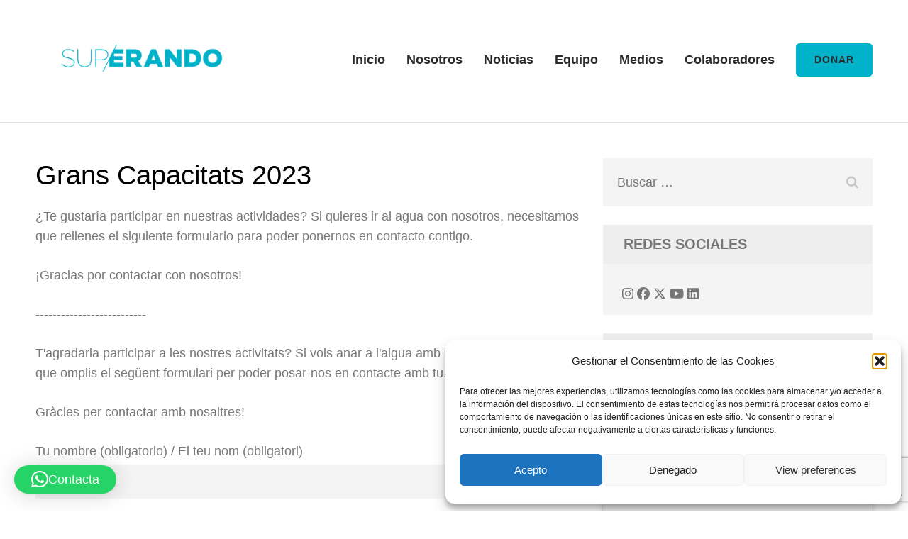

--- FILE ---
content_type: text/html; charset=utf-8
request_url: https://www.google.com/recaptcha/api2/anchor?ar=1&k=6LeUEiAaAAAAAHHSGvR_FqwfK2A1la1sHENSBZ1q&co=aHR0cHM6Ly9zdXBlcmFuZG8ub3JnOjQ0Mw..&hl=en&v=PoyoqOPhxBO7pBk68S4YbpHZ&size=invisible&anchor-ms=20000&execute-ms=30000&cb=dkjkpnwl0sme
body_size: 48626
content:
<!DOCTYPE HTML><html dir="ltr" lang="en"><head><meta http-equiv="Content-Type" content="text/html; charset=UTF-8">
<meta http-equiv="X-UA-Compatible" content="IE=edge">
<title>reCAPTCHA</title>
<style type="text/css">
/* cyrillic-ext */
@font-face {
  font-family: 'Roboto';
  font-style: normal;
  font-weight: 400;
  font-stretch: 100%;
  src: url(//fonts.gstatic.com/s/roboto/v48/KFO7CnqEu92Fr1ME7kSn66aGLdTylUAMa3GUBHMdazTgWw.woff2) format('woff2');
  unicode-range: U+0460-052F, U+1C80-1C8A, U+20B4, U+2DE0-2DFF, U+A640-A69F, U+FE2E-FE2F;
}
/* cyrillic */
@font-face {
  font-family: 'Roboto';
  font-style: normal;
  font-weight: 400;
  font-stretch: 100%;
  src: url(//fonts.gstatic.com/s/roboto/v48/KFO7CnqEu92Fr1ME7kSn66aGLdTylUAMa3iUBHMdazTgWw.woff2) format('woff2');
  unicode-range: U+0301, U+0400-045F, U+0490-0491, U+04B0-04B1, U+2116;
}
/* greek-ext */
@font-face {
  font-family: 'Roboto';
  font-style: normal;
  font-weight: 400;
  font-stretch: 100%;
  src: url(//fonts.gstatic.com/s/roboto/v48/KFO7CnqEu92Fr1ME7kSn66aGLdTylUAMa3CUBHMdazTgWw.woff2) format('woff2');
  unicode-range: U+1F00-1FFF;
}
/* greek */
@font-face {
  font-family: 'Roboto';
  font-style: normal;
  font-weight: 400;
  font-stretch: 100%;
  src: url(//fonts.gstatic.com/s/roboto/v48/KFO7CnqEu92Fr1ME7kSn66aGLdTylUAMa3-UBHMdazTgWw.woff2) format('woff2');
  unicode-range: U+0370-0377, U+037A-037F, U+0384-038A, U+038C, U+038E-03A1, U+03A3-03FF;
}
/* math */
@font-face {
  font-family: 'Roboto';
  font-style: normal;
  font-weight: 400;
  font-stretch: 100%;
  src: url(//fonts.gstatic.com/s/roboto/v48/KFO7CnqEu92Fr1ME7kSn66aGLdTylUAMawCUBHMdazTgWw.woff2) format('woff2');
  unicode-range: U+0302-0303, U+0305, U+0307-0308, U+0310, U+0312, U+0315, U+031A, U+0326-0327, U+032C, U+032F-0330, U+0332-0333, U+0338, U+033A, U+0346, U+034D, U+0391-03A1, U+03A3-03A9, U+03B1-03C9, U+03D1, U+03D5-03D6, U+03F0-03F1, U+03F4-03F5, U+2016-2017, U+2034-2038, U+203C, U+2040, U+2043, U+2047, U+2050, U+2057, U+205F, U+2070-2071, U+2074-208E, U+2090-209C, U+20D0-20DC, U+20E1, U+20E5-20EF, U+2100-2112, U+2114-2115, U+2117-2121, U+2123-214F, U+2190, U+2192, U+2194-21AE, U+21B0-21E5, U+21F1-21F2, U+21F4-2211, U+2213-2214, U+2216-22FF, U+2308-230B, U+2310, U+2319, U+231C-2321, U+2336-237A, U+237C, U+2395, U+239B-23B7, U+23D0, U+23DC-23E1, U+2474-2475, U+25AF, U+25B3, U+25B7, U+25BD, U+25C1, U+25CA, U+25CC, U+25FB, U+266D-266F, U+27C0-27FF, U+2900-2AFF, U+2B0E-2B11, U+2B30-2B4C, U+2BFE, U+3030, U+FF5B, U+FF5D, U+1D400-1D7FF, U+1EE00-1EEFF;
}
/* symbols */
@font-face {
  font-family: 'Roboto';
  font-style: normal;
  font-weight: 400;
  font-stretch: 100%;
  src: url(//fonts.gstatic.com/s/roboto/v48/KFO7CnqEu92Fr1ME7kSn66aGLdTylUAMaxKUBHMdazTgWw.woff2) format('woff2');
  unicode-range: U+0001-000C, U+000E-001F, U+007F-009F, U+20DD-20E0, U+20E2-20E4, U+2150-218F, U+2190, U+2192, U+2194-2199, U+21AF, U+21E6-21F0, U+21F3, U+2218-2219, U+2299, U+22C4-22C6, U+2300-243F, U+2440-244A, U+2460-24FF, U+25A0-27BF, U+2800-28FF, U+2921-2922, U+2981, U+29BF, U+29EB, U+2B00-2BFF, U+4DC0-4DFF, U+FFF9-FFFB, U+10140-1018E, U+10190-1019C, U+101A0, U+101D0-101FD, U+102E0-102FB, U+10E60-10E7E, U+1D2C0-1D2D3, U+1D2E0-1D37F, U+1F000-1F0FF, U+1F100-1F1AD, U+1F1E6-1F1FF, U+1F30D-1F30F, U+1F315, U+1F31C, U+1F31E, U+1F320-1F32C, U+1F336, U+1F378, U+1F37D, U+1F382, U+1F393-1F39F, U+1F3A7-1F3A8, U+1F3AC-1F3AF, U+1F3C2, U+1F3C4-1F3C6, U+1F3CA-1F3CE, U+1F3D4-1F3E0, U+1F3ED, U+1F3F1-1F3F3, U+1F3F5-1F3F7, U+1F408, U+1F415, U+1F41F, U+1F426, U+1F43F, U+1F441-1F442, U+1F444, U+1F446-1F449, U+1F44C-1F44E, U+1F453, U+1F46A, U+1F47D, U+1F4A3, U+1F4B0, U+1F4B3, U+1F4B9, U+1F4BB, U+1F4BF, U+1F4C8-1F4CB, U+1F4D6, U+1F4DA, U+1F4DF, U+1F4E3-1F4E6, U+1F4EA-1F4ED, U+1F4F7, U+1F4F9-1F4FB, U+1F4FD-1F4FE, U+1F503, U+1F507-1F50B, U+1F50D, U+1F512-1F513, U+1F53E-1F54A, U+1F54F-1F5FA, U+1F610, U+1F650-1F67F, U+1F687, U+1F68D, U+1F691, U+1F694, U+1F698, U+1F6AD, U+1F6B2, U+1F6B9-1F6BA, U+1F6BC, U+1F6C6-1F6CF, U+1F6D3-1F6D7, U+1F6E0-1F6EA, U+1F6F0-1F6F3, U+1F6F7-1F6FC, U+1F700-1F7FF, U+1F800-1F80B, U+1F810-1F847, U+1F850-1F859, U+1F860-1F887, U+1F890-1F8AD, U+1F8B0-1F8BB, U+1F8C0-1F8C1, U+1F900-1F90B, U+1F93B, U+1F946, U+1F984, U+1F996, U+1F9E9, U+1FA00-1FA6F, U+1FA70-1FA7C, U+1FA80-1FA89, U+1FA8F-1FAC6, U+1FACE-1FADC, U+1FADF-1FAE9, U+1FAF0-1FAF8, U+1FB00-1FBFF;
}
/* vietnamese */
@font-face {
  font-family: 'Roboto';
  font-style: normal;
  font-weight: 400;
  font-stretch: 100%;
  src: url(//fonts.gstatic.com/s/roboto/v48/KFO7CnqEu92Fr1ME7kSn66aGLdTylUAMa3OUBHMdazTgWw.woff2) format('woff2');
  unicode-range: U+0102-0103, U+0110-0111, U+0128-0129, U+0168-0169, U+01A0-01A1, U+01AF-01B0, U+0300-0301, U+0303-0304, U+0308-0309, U+0323, U+0329, U+1EA0-1EF9, U+20AB;
}
/* latin-ext */
@font-face {
  font-family: 'Roboto';
  font-style: normal;
  font-weight: 400;
  font-stretch: 100%;
  src: url(//fonts.gstatic.com/s/roboto/v48/KFO7CnqEu92Fr1ME7kSn66aGLdTylUAMa3KUBHMdazTgWw.woff2) format('woff2');
  unicode-range: U+0100-02BA, U+02BD-02C5, U+02C7-02CC, U+02CE-02D7, U+02DD-02FF, U+0304, U+0308, U+0329, U+1D00-1DBF, U+1E00-1E9F, U+1EF2-1EFF, U+2020, U+20A0-20AB, U+20AD-20C0, U+2113, U+2C60-2C7F, U+A720-A7FF;
}
/* latin */
@font-face {
  font-family: 'Roboto';
  font-style: normal;
  font-weight: 400;
  font-stretch: 100%;
  src: url(//fonts.gstatic.com/s/roboto/v48/KFO7CnqEu92Fr1ME7kSn66aGLdTylUAMa3yUBHMdazQ.woff2) format('woff2');
  unicode-range: U+0000-00FF, U+0131, U+0152-0153, U+02BB-02BC, U+02C6, U+02DA, U+02DC, U+0304, U+0308, U+0329, U+2000-206F, U+20AC, U+2122, U+2191, U+2193, U+2212, U+2215, U+FEFF, U+FFFD;
}
/* cyrillic-ext */
@font-face {
  font-family: 'Roboto';
  font-style: normal;
  font-weight: 500;
  font-stretch: 100%;
  src: url(//fonts.gstatic.com/s/roboto/v48/KFO7CnqEu92Fr1ME7kSn66aGLdTylUAMa3GUBHMdazTgWw.woff2) format('woff2');
  unicode-range: U+0460-052F, U+1C80-1C8A, U+20B4, U+2DE0-2DFF, U+A640-A69F, U+FE2E-FE2F;
}
/* cyrillic */
@font-face {
  font-family: 'Roboto';
  font-style: normal;
  font-weight: 500;
  font-stretch: 100%;
  src: url(//fonts.gstatic.com/s/roboto/v48/KFO7CnqEu92Fr1ME7kSn66aGLdTylUAMa3iUBHMdazTgWw.woff2) format('woff2');
  unicode-range: U+0301, U+0400-045F, U+0490-0491, U+04B0-04B1, U+2116;
}
/* greek-ext */
@font-face {
  font-family: 'Roboto';
  font-style: normal;
  font-weight: 500;
  font-stretch: 100%;
  src: url(//fonts.gstatic.com/s/roboto/v48/KFO7CnqEu92Fr1ME7kSn66aGLdTylUAMa3CUBHMdazTgWw.woff2) format('woff2');
  unicode-range: U+1F00-1FFF;
}
/* greek */
@font-face {
  font-family: 'Roboto';
  font-style: normal;
  font-weight: 500;
  font-stretch: 100%;
  src: url(//fonts.gstatic.com/s/roboto/v48/KFO7CnqEu92Fr1ME7kSn66aGLdTylUAMa3-UBHMdazTgWw.woff2) format('woff2');
  unicode-range: U+0370-0377, U+037A-037F, U+0384-038A, U+038C, U+038E-03A1, U+03A3-03FF;
}
/* math */
@font-face {
  font-family: 'Roboto';
  font-style: normal;
  font-weight: 500;
  font-stretch: 100%;
  src: url(//fonts.gstatic.com/s/roboto/v48/KFO7CnqEu92Fr1ME7kSn66aGLdTylUAMawCUBHMdazTgWw.woff2) format('woff2');
  unicode-range: U+0302-0303, U+0305, U+0307-0308, U+0310, U+0312, U+0315, U+031A, U+0326-0327, U+032C, U+032F-0330, U+0332-0333, U+0338, U+033A, U+0346, U+034D, U+0391-03A1, U+03A3-03A9, U+03B1-03C9, U+03D1, U+03D5-03D6, U+03F0-03F1, U+03F4-03F5, U+2016-2017, U+2034-2038, U+203C, U+2040, U+2043, U+2047, U+2050, U+2057, U+205F, U+2070-2071, U+2074-208E, U+2090-209C, U+20D0-20DC, U+20E1, U+20E5-20EF, U+2100-2112, U+2114-2115, U+2117-2121, U+2123-214F, U+2190, U+2192, U+2194-21AE, U+21B0-21E5, U+21F1-21F2, U+21F4-2211, U+2213-2214, U+2216-22FF, U+2308-230B, U+2310, U+2319, U+231C-2321, U+2336-237A, U+237C, U+2395, U+239B-23B7, U+23D0, U+23DC-23E1, U+2474-2475, U+25AF, U+25B3, U+25B7, U+25BD, U+25C1, U+25CA, U+25CC, U+25FB, U+266D-266F, U+27C0-27FF, U+2900-2AFF, U+2B0E-2B11, U+2B30-2B4C, U+2BFE, U+3030, U+FF5B, U+FF5D, U+1D400-1D7FF, U+1EE00-1EEFF;
}
/* symbols */
@font-face {
  font-family: 'Roboto';
  font-style: normal;
  font-weight: 500;
  font-stretch: 100%;
  src: url(//fonts.gstatic.com/s/roboto/v48/KFO7CnqEu92Fr1ME7kSn66aGLdTylUAMaxKUBHMdazTgWw.woff2) format('woff2');
  unicode-range: U+0001-000C, U+000E-001F, U+007F-009F, U+20DD-20E0, U+20E2-20E4, U+2150-218F, U+2190, U+2192, U+2194-2199, U+21AF, U+21E6-21F0, U+21F3, U+2218-2219, U+2299, U+22C4-22C6, U+2300-243F, U+2440-244A, U+2460-24FF, U+25A0-27BF, U+2800-28FF, U+2921-2922, U+2981, U+29BF, U+29EB, U+2B00-2BFF, U+4DC0-4DFF, U+FFF9-FFFB, U+10140-1018E, U+10190-1019C, U+101A0, U+101D0-101FD, U+102E0-102FB, U+10E60-10E7E, U+1D2C0-1D2D3, U+1D2E0-1D37F, U+1F000-1F0FF, U+1F100-1F1AD, U+1F1E6-1F1FF, U+1F30D-1F30F, U+1F315, U+1F31C, U+1F31E, U+1F320-1F32C, U+1F336, U+1F378, U+1F37D, U+1F382, U+1F393-1F39F, U+1F3A7-1F3A8, U+1F3AC-1F3AF, U+1F3C2, U+1F3C4-1F3C6, U+1F3CA-1F3CE, U+1F3D4-1F3E0, U+1F3ED, U+1F3F1-1F3F3, U+1F3F5-1F3F7, U+1F408, U+1F415, U+1F41F, U+1F426, U+1F43F, U+1F441-1F442, U+1F444, U+1F446-1F449, U+1F44C-1F44E, U+1F453, U+1F46A, U+1F47D, U+1F4A3, U+1F4B0, U+1F4B3, U+1F4B9, U+1F4BB, U+1F4BF, U+1F4C8-1F4CB, U+1F4D6, U+1F4DA, U+1F4DF, U+1F4E3-1F4E6, U+1F4EA-1F4ED, U+1F4F7, U+1F4F9-1F4FB, U+1F4FD-1F4FE, U+1F503, U+1F507-1F50B, U+1F50D, U+1F512-1F513, U+1F53E-1F54A, U+1F54F-1F5FA, U+1F610, U+1F650-1F67F, U+1F687, U+1F68D, U+1F691, U+1F694, U+1F698, U+1F6AD, U+1F6B2, U+1F6B9-1F6BA, U+1F6BC, U+1F6C6-1F6CF, U+1F6D3-1F6D7, U+1F6E0-1F6EA, U+1F6F0-1F6F3, U+1F6F7-1F6FC, U+1F700-1F7FF, U+1F800-1F80B, U+1F810-1F847, U+1F850-1F859, U+1F860-1F887, U+1F890-1F8AD, U+1F8B0-1F8BB, U+1F8C0-1F8C1, U+1F900-1F90B, U+1F93B, U+1F946, U+1F984, U+1F996, U+1F9E9, U+1FA00-1FA6F, U+1FA70-1FA7C, U+1FA80-1FA89, U+1FA8F-1FAC6, U+1FACE-1FADC, U+1FADF-1FAE9, U+1FAF0-1FAF8, U+1FB00-1FBFF;
}
/* vietnamese */
@font-face {
  font-family: 'Roboto';
  font-style: normal;
  font-weight: 500;
  font-stretch: 100%;
  src: url(//fonts.gstatic.com/s/roboto/v48/KFO7CnqEu92Fr1ME7kSn66aGLdTylUAMa3OUBHMdazTgWw.woff2) format('woff2');
  unicode-range: U+0102-0103, U+0110-0111, U+0128-0129, U+0168-0169, U+01A0-01A1, U+01AF-01B0, U+0300-0301, U+0303-0304, U+0308-0309, U+0323, U+0329, U+1EA0-1EF9, U+20AB;
}
/* latin-ext */
@font-face {
  font-family: 'Roboto';
  font-style: normal;
  font-weight: 500;
  font-stretch: 100%;
  src: url(//fonts.gstatic.com/s/roboto/v48/KFO7CnqEu92Fr1ME7kSn66aGLdTylUAMa3KUBHMdazTgWw.woff2) format('woff2');
  unicode-range: U+0100-02BA, U+02BD-02C5, U+02C7-02CC, U+02CE-02D7, U+02DD-02FF, U+0304, U+0308, U+0329, U+1D00-1DBF, U+1E00-1E9F, U+1EF2-1EFF, U+2020, U+20A0-20AB, U+20AD-20C0, U+2113, U+2C60-2C7F, U+A720-A7FF;
}
/* latin */
@font-face {
  font-family: 'Roboto';
  font-style: normal;
  font-weight: 500;
  font-stretch: 100%;
  src: url(//fonts.gstatic.com/s/roboto/v48/KFO7CnqEu92Fr1ME7kSn66aGLdTylUAMa3yUBHMdazQ.woff2) format('woff2');
  unicode-range: U+0000-00FF, U+0131, U+0152-0153, U+02BB-02BC, U+02C6, U+02DA, U+02DC, U+0304, U+0308, U+0329, U+2000-206F, U+20AC, U+2122, U+2191, U+2193, U+2212, U+2215, U+FEFF, U+FFFD;
}
/* cyrillic-ext */
@font-face {
  font-family: 'Roboto';
  font-style: normal;
  font-weight: 900;
  font-stretch: 100%;
  src: url(//fonts.gstatic.com/s/roboto/v48/KFO7CnqEu92Fr1ME7kSn66aGLdTylUAMa3GUBHMdazTgWw.woff2) format('woff2');
  unicode-range: U+0460-052F, U+1C80-1C8A, U+20B4, U+2DE0-2DFF, U+A640-A69F, U+FE2E-FE2F;
}
/* cyrillic */
@font-face {
  font-family: 'Roboto';
  font-style: normal;
  font-weight: 900;
  font-stretch: 100%;
  src: url(//fonts.gstatic.com/s/roboto/v48/KFO7CnqEu92Fr1ME7kSn66aGLdTylUAMa3iUBHMdazTgWw.woff2) format('woff2');
  unicode-range: U+0301, U+0400-045F, U+0490-0491, U+04B0-04B1, U+2116;
}
/* greek-ext */
@font-face {
  font-family: 'Roboto';
  font-style: normal;
  font-weight: 900;
  font-stretch: 100%;
  src: url(//fonts.gstatic.com/s/roboto/v48/KFO7CnqEu92Fr1ME7kSn66aGLdTylUAMa3CUBHMdazTgWw.woff2) format('woff2');
  unicode-range: U+1F00-1FFF;
}
/* greek */
@font-face {
  font-family: 'Roboto';
  font-style: normal;
  font-weight: 900;
  font-stretch: 100%;
  src: url(//fonts.gstatic.com/s/roboto/v48/KFO7CnqEu92Fr1ME7kSn66aGLdTylUAMa3-UBHMdazTgWw.woff2) format('woff2');
  unicode-range: U+0370-0377, U+037A-037F, U+0384-038A, U+038C, U+038E-03A1, U+03A3-03FF;
}
/* math */
@font-face {
  font-family: 'Roboto';
  font-style: normal;
  font-weight: 900;
  font-stretch: 100%;
  src: url(//fonts.gstatic.com/s/roboto/v48/KFO7CnqEu92Fr1ME7kSn66aGLdTylUAMawCUBHMdazTgWw.woff2) format('woff2');
  unicode-range: U+0302-0303, U+0305, U+0307-0308, U+0310, U+0312, U+0315, U+031A, U+0326-0327, U+032C, U+032F-0330, U+0332-0333, U+0338, U+033A, U+0346, U+034D, U+0391-03A1, U+03A3-03A9, U+03B1-03C9, U+03D1, U+03D5-03D6, U+03F0-03F1, U+03F4-03F5, U+2016-2017, U+2034-2038, U+203C, U+2040, U+2043, U+2047, U+2050, U+2057, U+205F, U+2070-2071, U+2074-208E, U+2090-209C, U+20D0-20DC, U+20E1, U+20E5-20EF, U+2100-2112, U+2114-2115, U+2117-2121, U+2123-214F, U+2190, U+2192, U+2194-21AE, U+21B0-21E5, U+21F1-21F2, U+21F4-2211, U+2213-2214, U+2216-22FF, U+2308-230B, U+2310, U+2319, U+231C-2321, U+2336-237A, U+237C, U+2395, U+239B-23B7, U+23D0, U+23DC-23E1, U+2474-2475, U+25AF, U+25B3, U+25B7, U+25BD, U+25C1, U+25CA, U+25CC, U+25FB, U+266D-266F, U+27C0-27FF, U+2900-2AFF, U+2B0E-2B11, U+2B30-2B4C, U+2BFE, U+3030, U+FF5B, U+FF5D, U+1D400-1D7FF, U+1EE00-1EEFF;
}
/* symbols */
@font-face {
  font-family: 'Roboto';
  font-style: normal;
  font-weight: 900;
  font-stretch: 100%;
  src: url(//fonts.gstatic.com/s/roboto/v48/KFO7CnqEu92Fr1ME7kSn66aGLdTylUAMaxKUBHMdazTgWw.woff2) format('woff2');
  unicode-range: U+0001-000C, U+000E-001F, U+007F-009F, U+20DD-20E0, U+20E2-20E4, U+2150-218F, U+2190, U+2192, U+2194-2199, U+21AF, U+21E6-21F0, U+21F3, U+2218-2219, U+2299, U+22C4-22C6, U+2300-243F, U+2440-244A, U+2460-24FF, U+25A0-27BF, U+2800-28FF, U+2921-2922, U+2981, U+29BF, U+29EB, U+2B00-2BFF, U+4DC0-4DFF, U+FFF9-FFFB, U+10140-1018E, U+10190-1019C, U+101A0, U+101D0-101FD, U+102E0-102FB, U+10E60-10E7E, U+1D2C0-1D2D3, U+1D2E0-1D37F, U+1F000-1F0FF, U+1F100-1F1AD, U+1F1E6-1F1FF, U+1F30D-1F30F, U+1F315, U+1F31C, U+1F31E, U+1F320-1F32C, U+1F336, U+1F378, U+1F37D, U+1F382, U+1F393-1F39F, U+1F3A7-1F3A8, U+1F3AC-1F3AF, U+1F3C2, U+1F3C4-1F3C6, U+1F3CA-1F3CE, U+1F3D4-1F3E0, U+1F3ED, U+1F3F1-1F3F3, U+1F3F5-1F3F7, U+1F408, U+1F415, U+1F41F, U+1F426, U+1F43F, U+1F441-1F442, U+1F444, U+1F446-1F449, U+1F44C-1F44E, U+1F453, U+1F46A, U+1F47D, U+1F4A3, U+1F4B0, U+1F4B3, U+1F4B9, U+1F4BB, U+1F4BF, U+1F4C8-1F4CB, U+1F4D6, U+1F4DA, U+1F4DF, U+1F4E3-1F4E6, U+1F4EA-1F4ED, U+1F4F7, U+1F4F9-1F4FB, U+1F4FD-1F4FE, U+1F503, U+1F507-1F50B, U+1F50D, U+1F512-1F513, U+1F53E-1F54A, U+1F54F-1F5FA, U+1F610, U+1F650-1F67F, U+1F687, U+1F68D, U+1F691, U+1F694, U+1F698, U+1F6AD, U+1F6B2, U+1F6B9-1F6BA, U+1F6BC, U+1F6C6-1F6CF, U+1F6D3-1F6D7, U+1F6E0-1F6EA, U+1F6F0-1F6F3, U+1F6F7-1F6FC, U+1F700-1F7FF, U+1F800-1F80B, U+1F810-1F847, U+1F850-1F859, U+1F860-1F887, U+1F890-1F8AD, U+1F8B0-1F8BB, U+1F8C0-1F8C1, U+1F900-1F90B, U+1F93B, U+1F946, U+1F984, U+1F996, U+1F9E9, U+1FA00-1FA6F, U+1FA70-1FA7C, U+1FA80-1FA89, U+1FA8F-1FAC6, U+1FACE-1FADC, U+1FADF-1FAE9, U+1FAF0-1FAF8, U+1FB00-1FBFF;
}
/* vietnamese */
@font-face {
  font-family: 'Roboto';
  font-style: normal;
  font-weight: 900;
  font-stretch: 100%;
  src: url(//fonts.gstatic.com/s/roboto/v48/KFO7CnqEu92Fr1ME7kSn66aGLdTylUAMa3OUBHMdazTgWw.woff2) format('woff2');
  unicode-range: U+0102-0103, U+0110-0111, U+0128-0129, U+0168-0169, U+01A0-01A1, U+01AF-01B0, U+0300-0301, U+0303-0304, U+0308-0309, U+0323, U+0329, U+1EA0-1EF9, U+20AB;
}
/* latin-ext */
@font-face {
  font-family: 'Roboto';
  font-style: normal;
  font-weight: 900;
  font-stretch: 100%;
  src: url(//fonts.gstatic.com/s/roboto/v48/KFO7CnqEu92Fr1ME7kSn66aGLdTylUAMa3KUBHMdazTgWw.woff2) format('woff2');
  unicode-range: U+0100-02BA, U+02BD-02C5, U+02C7-02CC, U+02CE-02D7, U+02DD-02FF, U+0304, U+0308, U+0329, U+1D00-1DBF, U+1E00-1E9F, U+1EF2-1EFF, U+2020, U+20A0-20AB, U+20AD-20C0, U+2113, U+2C60-2C7F, U+A720-A7FF;
}
/* latin */
@font-face {
  font-family: 'Roboto';
  font-style: normal;
  font-weight: 900;
  font-stretch: 100%;
  src: url(//fonts.gstatic.com/s/roboto/v48/KFO7CnqEu92Fr1ME7kSn66aGLdTylUAMa3yUBHMdazQ.woff2) format('woff2');
  unicode-range: U+0000-00FF, U+0131, U+0152-0153, U+02BB-02BC, U+02C6, U+02DA, U+02DC, U+0304, U+0308, U+0329, U+2000-206F, U+20AC, U+2122, U+2191, U+2193, U+2212, U+2215, U+FEFF, U+FFFD;
}

</style>
<link rel="stylesheet" type="text/css" href="https://www.gstatic.com/recaptcha/releases/PoyoqOPhxBO7pBk68S4YbpHZ/styles__ltr.css">
<script nonce="2_o_2I2kzpWjRMNVweRC7w" type="text/javascript">window['__recaptcha_api'] = 'https://www.google.com/recaptcha/api2/';</script>
<script type="text/javascript" src="https://www.gstatic.com/recaptcha/releases/PoyoqOPhxBO7pBk68S4YbpHZ/recaptcha__en.js" nonce="2_o_2I2kzpWjRMNVweRC7w">
      
    </script></head>
<body><div id="rc-anchor-alert" class="rc-anchor-alert"></div>
<input type="hidden" id="recaptcha-token" value="[base64]">
<script type="text/javascript" nonce="2_o_2I2kzpWjRMNVweRC7w">
      recaptcha.anchor.Main.init("[\x22ainput\x22,[\x22bgdata\x22,\x22\x22,\[base64]/[base64]/[base64]/KE4oMTI0LHYsdi5HKSxMWihsLHYpKTpOKDEyNCx2LGwpLFYpLHYpLFQpKSxGKDE3MSx2KX0scjc9ZnVuY3Rpb24obCl7cmV0dXJuIGx9LEM9ZnVuY3Rpb24obCxWLHYpe04odixsLFYpLFZbYWtdPTI3OTZ9LG49ZnVuY3Rpb24obCxWKXtWLlg9KChWLlg/[base64]/[base64]/[base64]/[base64]/[base64]/[base64]/[base64]/[base64]/[base64]/[base64]/[base64]\\u003d\x22,\[base64]\\u003d\x22,\x22wrVvei0ow4wuw4zDnMOIC8Obw7LCphDDg38iWlHDjsKENDtPw5XCrTfCq8KfwoQBdjHDmMO8FVnCr8O1ImQ/[base64]/ClhpFW8KjSsKJcsOeNjfDin/Dh8OUwqDCvcKqwqHDmMOVV8KPwoQ5UMKpw70ZwqfChxwVwpRmw4HDizLDohYFB8OEBcOKTylRwqcaaMKhKMO5eT9fFn7DkinDlkTCpDvDo8OsY8OGwo3DqilswpMtZ8KYEQfChMO0w4RQaEVxw7IVw7xcYMO4wosIIlTDlyQ2wrFVwrQ0ZXEpw6nDtMOmR3/CkQ3CusKCRsKVC8KFMzJ7fsKCw4zCocKnwp5SW8KQw7h1EjkiRjvDm8KtwoJ7wqETCMKuw6QRGVlUFwfDuRl6wqTCgMKRw7vChXlRw5o+cBjCm8K7O1dPwo/CssKOXxxRPlvDn8OYw5AOw5HDqsK3MmsFwpZ4QsOzWMKZUBrDpxorw6hSw7rDjcKgN8OKRwccw4/Crnlgw4fDnMOkwpzCmV01bQfCtMKww4ZfDmhGGMKPCg9Kw6xvwowYXU3DqsOYA8OnwqhJw5FEwrcfw71Uwpwmw4PCo1nCrk8+EMO/Lwc4V8OMNcOuNDXCkT4tBHNVNi4rB8KKwoN0w585wqXDgsOxLMKlOMO8w7fCh8OZfG/DnsKfw6vDggA6wo5Qw5vCq8KwPsKUEMOUFQh6wqVkVcO5HnoJwqzDuSbDpEZpwrtgLDDDs8KJJWVQAgPDk8Oqwpk7P8Kvw7vCmMObw4/DjQMLY3PCjMKswoLDpUAvwq7DoMO3wpQZwp/DrMKxwofCl8KsRRAKwqLClmbDqE4ywoPCrcKHwoYUPMKHw4dfM8KewqM/IMKbwrDCj8KWaMO0I8KUw5fCjWTDi8KDw7ohTcOPOsKPVsOcw7nCnsOTCcOiVRjDvjQqw4RBw7LDhsOrJcOoJcOzJsOaG0sYVQDCnQbCi8KqFy5Ow5Q/w4fDhXN9KwLCvQtodsO4L8Olw5nDlcO1wo3CpAXCpWrDmm5gw5nCpiTClMOswo3DoS/Dq8K1wr5Iw6d/w6g6w7Q6DCXCrBfDt3kjw5HCoTBCC8OIwpEgwp5aMsKbw6zCr8OyPsK9wrnDkg3CmhnCnDbDlsKCESUuwpZLWXIgwoTDonojMhvCk8K0LsOQEGfDh8O3dsObU8K+Z3XDlB/CicOVXH9zSMOBa8KywpnDk3vDkUMnwrrDssOJc8OHw5vCq0jDl8Ozw7nDosKnPsK0wrTDiSx9w5w9BsKFw7HDq0F3bWnDji52w7LDhMK1ZMODw4/DtcKoOsKCw6d/D8OnRcKBP8KICnckwrlPwolMwrJNwqHDmmJkwqdMUlPCvH4WwqzDucOyMCwRe08vBxnDjcKlworDowZAw58IJzxLMFVQwpYLdHImD3MVVmfDki1rw73DggbCnMKYw5DCj1djDmUbwqTDq3vCgMOvw4Vrw4Rvw4PCgMKUwpcpfQPCmcOmw5N7wpFFwozCrcK0w6/DqEpPUxB+w4JrESAaYHDDq8KUwp5ecEJVU0c7wpPCg1fDizLDgy/CpRfDm8KBdgIjw7PDiCh2w5vCscOlIjvDn8O5ccKWwo9kFcKLw5x9ACjDmEbDu0TDpm91wpF5w5ILUcK1w5dNwokBCkJXw7TCngHDtG0Hw4pfVhzCt8K2bgwpwr02ZcOKbMOWwrXDscKMJ3VUwq0pwpUOMcOrw6cfH8KXw6t/ccK/wrhnfMOswql4NcOzDcKEAsO4LMKOKsO8Hj/[base64]/Dtnlrw4hXCAbDpsOzwoUbZMKxwpdDQUp0woBzw7YZV8OgSUzDmSsQdMOKGCQXd8KswpQUw57DjsO+RTbDlyDDmBTDu8OJHQTCoMOSw47Co3nCiMOIwo/[base64]/Dnz3CpAovwpoFSDTDuMKbMzrDvsKDDzHCmsOia8K2TDzDvsKKw7/[base64]/CqGjCjcOVBsKXesKqNAJ6wrvCilxUwp/CiC3DvcOLEMODPlrCrMO0w6vCjMOdw78nw7TCpMOxwpHCtyNhwpd7c2fCkMKnw6TCgMODRiMtZCoEw6d6ecOWwo0fBMOtwpPCssOkwobDtcOww6hZw6HCpcONw6hSw6gCwqzChSY0e8KZZmdkwq7DjMOywpBgwplow6rDg2MFYcKAS8OvFUd9UVN8eUMjVSPClzXDhQ/[base64]/[base64]/VMOaE8ObwoBvwqDCqlbCucOCKEpYYsOCSMKeflNaVVjCnsOuWcKmw4IJFcKDwqlCw4dOw6ZNRsKOw6DCnMOQwq4RHsK2f8O+QUnDgMK/wqfDgMKAwpnCjEJDGsKfwr3Crm8Vw7bDusKeCcOKwrvCgsOHRS1Pw4rCtGBSwojCpsOtJ3tHDMO1WAHCpMOHwpPDvlt5E8KVDmPDlMK8bh4HQcO4fGJOw6LChzsBw4cxe1jDvcKPwoLDssOow43Dv8KyUsOUw5bCj8OPRMOJw4HCsMKzwqvDlQVKA8KYw5PDpsOPw41/CGUYM8OXw5PDtEctw4BmwqPDrmFJw77Dm3LCuMO4w7LDicOEw4HCkcKpZcKQfsK1UMOxwrx5wpVxw7Baw4rCkMORw6s2fsOsbXjCvQLCsD3Dt8OMwoHCvirCpsKBbR1IVh/Cuz/DtMO6K8KoYU7DpsKNJ1p2fsOqcwXCrMK3H8KAw7J8YGA9wqHDo8KuwpvDkgQowojDhsKsMsKzC8OiRwHDlEZFfhzDrEXCr1TDmgwYwp5sJsOrw7VFCMOSQ8KVG8OYwpxiPC7DpcOewpNOJsKGw59ywo/Cs0tqwobDmWxeUnZGEg7Cs8KRw5NRwp/[base64]/CvWrCrMOuwrhLw4zDhkDDuU1OLUobGzzCrMKcwq0EIcOdw55Uwogrwq8dbcKTwrfCm8O1TGhyZ8OgwqRbw7TCo3hbLMONbGTCk8OXBcKrY8O6w5dTw5JuecOZN8KfHMKWw4rDlMKnwpTDncOAYyTDksKwwpokw6TDlFZTwptpwrXDuBRZwrjCj19Twp/DmMK4MSwEFsK8w6ZzF1zDo0jDrMKqwr8mwozChVnDrcKZw74iUTwjwogow43Cg8KRfMKowpnDpMKhw5QMw5vCh8O4wqwVMsO8wqULw5DCkAkiOzwww4LDvHgXw7DCrsKfAMKRwpVIIMOicMOGwrgXwrzDtMOAwobDjzjDqSnDrG7DvgrCmsOjdWfDrMOIw71fYF3DpB/Cg0DDrzvDiCUnw7rCoMKzBloDwoEMw77Do8Ogwp8xLMKZccKMwpkBwo1IBcKJw7HCqsKpw5UHKcKoSUvClGzCkMOHBg/[base64]/DmsOvIcOBw7t1wpsiw7tSasOww5HCgcKMw6/[base64]/CnRACcGrCp3IxAsOBe8OfJj7CknPDuMO8wrxWwo0UCDjCl8K9wo43BWfCgCrDm2lfFMKuw5jDvTZww6bDg8OgGl0rw6/CosO+bX3CnW8tw6sEdMKqXMK6w4nCnHfDocKpwoLCh8K6wrp+XsOmwo/CkDlrw5/DpcO1VwXCsj49PSLCslzCrMKfwqthMCXDgDHCq8OIwrg3w53Di17Dpnojwp7CpDvDhMKSEVp7OWrCgSHDoMO5wrzCjcK8T3LDu1HDusK7QMOGw5nDgS5mw5M7AMKkV1F8f8Oow7wwwo/DrDxUdMOQXUlKw5TCrcKkwpXDlcKCwqHCj8KWwqs2HMK0wqJjwpzCl8OUOgUzwoPDocOCwrrDuMKeb8KiwrY3c3g7w403w7gNKzd9wr8/EcKIwo00JiXDmwBnWlDCu8Kiw5TDqMOgw6hHP2fCllfCsXnDuMOdLgnCsDDCocKow7tHwqnDnsKgVsKYwrcdBgh2wqvDjsKDPjZaJcOWVcK3PmrCucO1wp4gNMOBGTwuwqnCoMOubcKBw5rCv2nDuFx4WCp/IV/DlMKdw5XDqEAdPsOAH8OQw7fDmsORNMKpw6UiJcKRw6k6wptNwprCo8K6EcKSwpbDmsKRAcOGw5DCmcObw5rDthPDmClgw7VRK8KewrvCgcKBfsKNw5zDpMOnFEYAw7jDlMOxBsKoLsKawppQesO/B8ONwopEWcOFBh4Pw4XDl8OnLS9pV8KtwpfCpidxTRTCqsOfGMORZHpReUbDgMO0HD1cPR4PNsKtWGzDg8OlccK6MsOTwpzCsMOAcSfCt05vw6rDncO8wrbCrsOrRRHDrG/[base64]/[base64]/[base64]/DvFrDqmcSwqJfw6lhw7jCih4EUm9jw4QGw4vChcKqNlMMacKlw6ZlP0ZhwoNHwoc2MV8Uwq7ChHfCsRQtSMKJY03CtcOmF1d9KkHDrsOVwr/Dj1MheMOfw5HCrhFeN1fDjUzDrUEnwo9FB8Kzw7HCj8KxKSAgw4zCgDrCrAd0wrcPw6zCtHo+PQYBwprCqMOrIsOZDhHCtXjDqMKuwqfDsEVlR8K5anfCkgPCt8OwwoRWRjXClsOARjI9LBPDssOrwoR3w6zDiMK9w6vCs8Kvw73Cpy/CgHozBltUw7HCq8OaGALDj8OmwqF+woHCgMOnwqPCisKow5TChcOrwo3Ci8KoE8KDV8KLw4/[base64]/bQ7DjmTCtMOyw5YiTsObawMAGsK9w6XChXHCpMK2G8KHw6LDkcKcw5h6Az/Ds1nCuywOw4BIwrPDjsKFw7zCtcKsw57DrQZvcsOqd1MPMETDvUkQwprDoHbCtULCn8OewqVvw4YmIcKYfsOPTcKAw65BYErDlsKmw6lWX8OgdTXCmMKXwqbDtsOMRzDCqWclTMO+wrrDhFHCvy/Cj2TDqMOeEMOgw40iIMOjdgk6AcOvw7vDu8Kkwq5vSV3ChsOtw6/Cl2fDiwHDoEchM8O6Q8KCwobCicOIwoXDvirDuMKBQ8KdI1zDp8K0w5JRZ0DDngPDtsK/SydPw4J/[base64]/[base64]/JsKicsKeMSfDkG3CjMOrHG5vw7QzwoNTwpXCoHcAbkUTQsO2w7NtfCHDh8K0XsK/A8KJw5Icw4/DiAHDmV/CrSLDtsKzD8K+AlxZEB5UW8KkS8O2F8O5ZDcxw4TDtULDv8OcAcKpwpfClMOzwq1HSsKkwoXChQ3CgsK0wonCjiNOwo11w57CmsKcw4bDiWvCkR57wpDCjcKwwoEbwrnDlm4YwoTCuC9BMMOPb8K0w4VMwqo1wo/[base64]/Cqz7DrQbDosOcVEciwrbDmxzCigDCtsKIEjkNU8Oow6ppIkjDosKUw7bDmMKNccOAw4MEeF5jfgbClwrCpMOIKcKVf07CukFtUsKiw480wrNGw7zDosOuwpnCmsKEGMOZYDLDo8Ovwr/[base64]/wpgdw5bDh8Oxe8OAwrvCn8Kja8KTWcKWb8KZCsKlw4nCinJJw78xwoI7w5/DjHvCvlzCmhPDtTfDmA7Dmw0FfkQiwpvCpwnChMKtDCkfLQPDjcKQQibCtg3DmRHCvcKaw4nDt8KKLWbDiU0Bwqw4w5oRwqJ8w79WQsKMUlR4G2HClcKnw6txw6ksC8Opwq1Gw6fCsC/CmMK0V8Ksw6fCmsOrMsKqwo/[base64]/DoStYdsKGw4rDscO0YGYSTMKvw5p7w5LCqXM9wpzDssOzwqfChsKbwojCuMOxOMKPwqABwrp5wrt4w5HCiy5Qw67CnB3Dul7Dkkhyc8KFw45hw7QmUsOJwrLDh8OGST/CoXwoVxrDr8O+KMKWw4XDnATChCJJQcKfwqhrw55qazEbw73Cm8KWZcOQD8KTwqhyw6rDr1/Dv8O9PTbDkV/CosO6w6syNT7DsxBawo4twrY6NGjCtsOIw4RgKn7CmcKhU3XChkEVwqXCgzzCsBPDhRQ8wrvDvhXDvQBAAHlsw4PCkzjDhMKydhU2Y8O2BxzChcK8w6XDjhjCtcKse0dtw7NEwrNWUBbDui7DlsODw4slw7LCrw7Dnxl/w6fDnQFFKWckw5kWwprDtcK3w5Qow4VKTMOSaCAfCQpEN2jDqMOyw4Qtw5EZw6TDicK0asKuQMONGCHCrkfDkMOJWRgxL2pzw4B0GD3DjMOTRsOswrTCo1XDjsOZwpXDisOQwpnDsR7DmsO3eljCmsKbwobDgsOjwqnCuMOeZQ/CmFzCl8Oow4PCtMKKSsKSw7jCrWE1IgUDdMODWXZWAsOeIsOxO2V0wq3Co8OgTMKuUVsmwqrDkFUsw50cAsK0woPCpXYnw5IlFMK0w7zCp8OAw5nCisK6JMK9eQlhNC/[base64]/DgFxKL8O/wrdKw7/Dv3DCslATwqfCq8K9wq3CqMKgw5IHOVFcAUXDs04KTMKBSSHDn8KZXgFOScO9wrs3My8dTcOSw4PCrB7DhsOKFcKAcsOEYsKMw7ZSOj9wd3k+MDAzwq/[base64]/CsEHDh2gwShQFXiMRf8KLwr5PwrFWMhkIw7bCiWFBwrfCrX9xw4ovO0/Co2Qgw6vCrcK+w5psE1nClF3Di8KtBMKtwqLDoCQ6IsKawrvDr8K3D20rwp/CgMOIQ8OswoDDmH3DiHY7T8KVwrTDksOyIcK5wr5Sw5cwUHPCpcKQLkZkARDClVHCisKlw4/Cm8OFw5rCqcKqSMKawrPDpDzDpRLDo0IEwqTCq8KBYsK6A8KyOUQfwpsMwqwFZT/DgREnw63CohLCtGZewqPDhS3Dh1lrw6DDp0gHw7IIw4DDnxHCqWRvw5rCg39QEX5qRlzDlx86FcO/WUXCjMOIfsO/wqVUKMK1wpPCrsOew6XClAjChlMkOyUxKnUCw6nDoCQbRQ3CoHBRwq3CkcOew7drFcOEwpjDtV0nPcKxEDXDiHXCh0YewpjCm8K4bRRfwpvDuDLCo8O2DcK6w7IswpYjw744V8OCPcKjw7XDssKQSnB5w43DisKWw5cUU8OGwrrCig/CpMOBw6Uew67DiMKQwoXCl8KJw6HDucK/w6J5w5PCoMOhT2oWEsKjwp/DoMOow5dbMGRuw7heBh7CmnHDgcKLw57DtsKvWsO0ExLChyh2wrZ4w6JOwoPDkB/DoMOZSQjDi3rCu8Kwwp3DrDXDjGXCjMKrwqdUFlPCvH00w6thw5dywoZxBMOZJzt4w4fDmMK2w5/CuwDCjCbCuDrDl0rCvEdkc8KWXgRuKcOfwoLDkzFmw4jChlPCtsKCEsKbckDDn8Kdw7PCmRTDiAMCw5HCmxoEXmNDwq10NsO0BMKXw5jCh3zCrUrCssKNesKXOSMNZTIIw7/Do8K5w7DCjW5BSSDCjQEqIsKDdTgqQELClXvDpSURwpYxw5cfIsKxw6VgwpRGw657UMO7Dk0NRxzCnVHCrDc1AwwgezrDmsKsw7EfwpTDjsO2w7lbwoXCk8OGGS92w7/CuifCjVxEdMOxUsKhwprCmcKewoTDqcOlcnjDhsOVTVzDihl8SkZvwqN1wqU2w4/Cu8Kqw6/[base64]/OMKCw60XNEfCugTCjX7Cnn7CtMOkdx3DvsOIPcKYw6UCa8KqPTvCmsKhGhhgfcKMOR5uw7FOesKzfTfDusOswq/ChDMwWsKdfzUiwoY7w6rCj8KcKMKaQ8OZw4R2wo7DgsK9w5vDu2M1XcOsw6BiwobDsnkAw57DlxrCmsKPwpscwr/[base64]/Cl8KNMcOjWhDDsFI1w4HDj8Ohw53Dmm9tw4XDrsOSd8K+cjBdShXDi34ORcKAwo/Do2gcKERyfSjCm2zDnBwOwow2akHCoBbDiHMfFMOPw6XCuU3Cg8ObTVpaw6VrU3BGw6jDucOLw4waw4wow5NCw7HDsywfWA/ClUcPZ8KTFMO5wrjCuyXCqzfCp3oMUMK1wqtwKD7CmMO0wq3ChmzCtcODw47Di2VJAyrDtkXDnMKPwpdow47Co18/wqnCoGl4w5zDmWg4L8KGb8KnP8KEwrR1w6vCusO/CGLCmEzDvm3DjBnDsxvDgUPCuwjCqcKHNcKkA8KwMsKqW17Cs19JwqPCknF0P0IFNy/DjGLDtzLCrsKXQkpHwpJJwp5zw7LDo8OdRWEXw4vCpcK9wo/DjcK5wrLDn8OfQV3DmRFID8OTwrvDrFoWw691NljCjiJDw4DCvcKwZBnCo8KrRsOkw7rDvE9LacOHwrjChSlEMcOSw7cEw4RXw6zDnATCtjIKEsO5w4sww6wew4IoZsOLeTfDmcKSw7AzaMKTSMK0KW3DlcKSDjUEw6hiw53CksKzBRzCvcO4HsK3RMKLPsO/fsOma8OHwpvCuVZqwp1GJMOGKsO7wrwCw5ddJcKifMKLU8OKBMKjw4kmJWPCllrDssOiwqbDj8OKY8KiwqbDmsKDw6NKd8K6MMK9w7YhwqEuw61YwrUhwo7DrMOowoLDjEtnYsKdDsKJw7hmwq/CjcK/w5QZeiN6w6PDpV54AhnComYHEMKjw4Q+wozCtxtIwqTDvgXDrsONwrLDj8KVw53DrsKPwpsXccO6MnzDtMOmFsOqc8OdwpJawpPDgm8IwpDDo01zw6nDqntdfi7DnBTCpcKDw7rCtsO+w6VhTwpuw6PDv8KkfMOKwoMbwqbCsMOtw4nDuMKjLMOLw7/Cml0Qw4gGRlEOw5g0VcO4dBRzwqwfwo3CsVU/w5XCocKoEyksdyXDi3rCi8OvworCmsKxwrwWJnYcw5PDjQ/CqsOVQGUswqvCosKZw4UaLwcew7rDiXzCg8KJwo0WQ8K1HcKxwpLDtlLDnMKYwoNSwrkiGMOWw6wDScKxw7XCksK/wqvCkmLDgMK6wqZ1wrRGwqtyfMOPw7J1wrXCiDpEAFzDmMO8w4AuTTsHw4fDjiLChcKHw7c3w7nDoSnDgFxkbVPChHLDlD50KkzCgnHClsK5wpfDn8KNwrw6G8K5Y8OfwpHDsQzCvwjCgh/CmkTDgXnCicKuwqBJw4gww48vPnrCv8KGw43CpcKsw6HCpSHDhcK7w7pdG3I0wpgswp8dTRjCl8OWw7Eyw594MzPDpMKmYMKOVVwnwqZ4OVHChsK+woTDuMKdYVfChw3CrsOTJ8KPPcO0wpHCiMKxBh9UwoHCisOIBcK/P2jDuHLDpsKMw7o1FDDDsBvDqMKvw53DsUV8ZcOzw4xfw4UFwpVQVyBhfxhHw6/CqUQSNMOWwp5DwoE7wr7CnsKLw4bCiXg/wo4rwoURbkBXwrhHwoY6wrzDqDEzw6bCrsOCw5F9d8OXfcOkwpcJwofCg0HDrsO4w6fCucKTw68xPMO8w4AELcKHwqzDmMOXwrgcQ8OgwohPwrnDqAjChsOEw6NHNcKJJn4/w53DncKFWcKdOwYxcsO1wo54fMK7J8ORw6kNMBkYf8OZB8KWwpRdDcO2UcOaw7tWw5zCgjnDt8OAw7DCkH/[base64]/[base64]/CtcKXw7g+w4LCvMKIwqDCi8KlOQY+wp7DgRx1FDTCisKbKMOSNsKHwrhQeMKaJcKuwqAJa09/A159woDDrXnCsHQbLsOGVWvCj8KmDFTCiMKaEMOgw4NVKW3Cp01YWDrDhG5Qwq1ewrXDp04iwo4HAsKTXk0+McO/w5cDwpBITw1oN8Opw40XWMKzWsKlZsOuIgXCkMOtw7NUw7HDkcKbw43DrMOBUDDDusOqGMOiJsKSI0DDmyXDl8Otw5zCqcOGw6BiwrzDssOww6TCucOnR3h0H8KYwoBVwpfCgn1/cGjDslcQZ8Ojw4bDk8OHw5E3BcKnHsOHRsK0w43CjCRiCcOyw4XDqFnDt8OBbns0wr/DiSo0AcOORl/CicKRw64Xwq5vwrXDqBFXw67DlcOlw5zDgHVwwrPDgcOZCkB9wp/ClsK4e8K2wqxvX2B5w7sswp7DmVtfwpPDgAt1eTDDny3CiQPDq8ObCMOUwrslajrCqRHDvA3CoC7Don0ewptIwqxlw4/CjAbDsgXCtMO2T0fCi3vDm8KdDcKgBC96FTHDhVI8wqXClsKhw7jCvsOwwqLDjRPCnWvDkF7DlzzDkMKoecKbw5AKwopke0dQwrTChEsRw6gKKlZ/[base64]/DpMKPwpIDT8KSwo1UIsKew4pBw40dE2s6w5PCvsOVwrPCpsO/ecOww5dPwpLDqsO2woRMwoMAwpvCsVESTynDjsKcAMKqw4ZBF8OZf8KdWxnDmsOAMkkYwqXCnMOzZsK7FkjDjwjCiMK0S8K5L8O2UsOiw5Qmw4jDjmdcw5UVc8Oaw7bDq8O8KwgRw6jCrsO2a8KMXUwgwr9CLcObwrFUMcKuCsOqwpU9w4HCjlUxIsK/OsKLOGvDtMOTR8Oww4/CqSg7MXZiJG4yHCczw6XDswlfdcKNw6nDpcOIw5PDgMO9ScOHwrnDjcOCw53DsQxHM8ObeBzDlsONw5lVw6rDtcOsPsKNPRjDnCzCk2Rrw7vCv8Kjw6JXF1E/[base64]/DkQ4sGcKSLht3J8KgC8K/wqfDpcKAN2taw6TDgMKFwqkYw4vDkcKiEkTDvsKhMwzDhnRiwqxPdMOwYlBywqImwqoFwq/DuxXCriNLw4/DicKZw5FOZMOmwpLDvcKZwqDDv3TCoz1ODRXCusOGeQcywohIwpFdw7jDlghZHcKJY1IkSnfCjsKKwrbDl0tAwpYtI0AtADg/woVTFG0Uw51+w405VDdAwrPDmsKCw7TCjcKZwpBbN8OgwrzCnMKGMRvDskbCiMOXE8O7esOUw4rDvcKmQSJgb1/Ctw4eDsO8WcKmcWwFd2kcwpYjwr7DjcKSYSd1O8KKwrXDmMOoA8OWwr3DusKjNEXDlkdUw5UCXg11w7whwqHDuMKvNsOlWj8XNsKCwogBOEFHfz/CksOWw65Nw77ClTXCnAMUcVFGwqp+wr/DlMKjwo8cwqHCkS7Ds8OcNMOmwqnDtMO2ZEjDshPDscK3w64FXVARw6B7w71Cw4/Cq1DDiQMRNsOmRyh1wqvCoSvCucKtBcKvCcO7OMKew5DChcK+w5J/DRVpw4nDosOMw63DisK5w4QfYMOBbcOhwqx+wqXDjiLCncKdw6PDnUXDrmgkKk3DtsOPwowrwpfDk17CscOZZsKPCsK5w7/DisKyw7VTwqfCkRrCm8K0w7jCjU7Cn8OHKMOgDcK2bQrCocK5acKwMFpWwrZbw4bDnk7DtsOfw61OwrRSUWtWwr/[base64]/[base64]/w7/DpsOyES5xW8OPw6HChW3CvVwEw4Y/ZsK8w5jCtMOPHREiVsOaw6bDq3ATXMK0w6fCp0TDlcOrw5F7YiFLwqXDoHbCvMORw5olwovDucOgwpDDjlt/RmjChsKKBcKKwoHCp8KQwqQ0w6PChsKxLVfDhcKueQfCr8KScw/CpALCmMOoSTfCsSLDnMK0w4V3HcOUWsKeI8KbXhLDuMOpWsOFP8OrRMKJwpbDpMKmfj92w5jDgcOUJBXCjcOoK8O5AcO9wro5wrVfUMORw4bDo8O9PcOsQhHCjl/Cv8OtwqkQw5tfw5Qqw4LCt1nDkk7CgyXCiAHDjMOLXsO2wqfCrMOwwqDDmcOaw4PDgEw/dsO1eGvDtgc2w5zCl3BZw6NCLlzCvhnCskfCvMKHWcOcEsOIdMOrb0t7Dy5owp5tTcKWw5vCmyULw44Bw4/DgcKRZcKawoRqw4jDhw/[base64]/H8Odwr4HXMOqw7NjBMK5wpE7NAsjHVojTEQUScOXM3rCrW/Cgxc3w64Cw4LCjMOXLBErwp5YOMKCwqjCkMKww43CoMOnwq/DncOVCMOQwo0Wwp3DtW/Dv8KGMMOdfcOjDQvDu2oSw6M4RMKfwpzDjGAAwpUYGMKuLznDiMOvw4xvwr/[base64]/[base64]/w7DDq8OQSB/DhsKAQsOMw7zDrFx3wpFww7rCtMKsQHYDwoTDrRclw7fDoB/[base64]/CrzTCisKawpMJKMO+w4TCrU8GRcKCB3nCmMOHX8Oyw7Elw7dbw6pew6UGEcOxRj8XwqV2w63CusOaVlkaw4PCokYaHcO7w7HDlMOaw5Ywa2zCosKEVsOhOx/DryTDiWHCkMKbHxrDjA7DqGPCqsKAwqzCt2AREFphbjArR8KgbMO0w6fDs0fDklpWw57DjEobNnbDhlnDi8OPwrPDh2AWesK8w60fw6QwwrrDpMKww6cddMOqPwtkwpp/w6LCvcKkZHIBKCI9w6RZwr8cwrDChGjCtsKTwo4tEcKvwq3Ch2nCvBPDsMKGYgrDqRNLPTfCmMKyWi4HST3Do8KZeD1+RcOfw6BUBMOmw6fCkwrDu1F6w6dSG156w64SBHvDr1fCkhTDjMOzwrXCkg0/CEjCj1kKw5TCscK/fEZ2HlHCrjtUbMOywrrClkrCtC3CpMORwpbDvx/CukPCqsOowqPDmcKabsO5wrlUC3BEdzLClHjClDFZw4HDgsOvXx4SFsODw4/Clk/CsWpCwrHDq3FfQ8KaJXnCsDfCnMK+K8ODOR3Ch8OhacKxFMKLw7jDsA4ZBD7Ds0dzwoo7wpzCqcKoUcK7GsKLDcKNw7nDl8OEwoRIwrMKw63Dl2XCkB0RY0Fgw6I/w5zClh9XSGcsfCN8wo0be3kXLsOywozCpQ7CmAAXNcONw5l2w7s6wrrDuMOFwqENDELDu8KxF3rCuG0rwph6woDCj8O/fcKbwrlnwqLDshlrB8Kgw5/Dom7CkirDgsKhw711wptWdXlywqvDicKqw53CqUFEw4/DmcOIwotMZBpJw7TDm0bCnCtawr3DpzvDvDJDw6TDoAbCkUMcw5jChRfCmcKvNcOrWcOlwrLDrADDp8KMLsKQfEhjwozCoGDDnsKmwpHDmMKjecKQwonDvXwZDMKZw5/Cp8KydcOIwqfCpsOvMsOXwpVHw4V7KBRDWMOdPsKLwpoxwqsnwphsYTtUd3rCnEPDsMKJwoxsw5kJwqLCu0xfOyjDl3IhZ8OTEXJCYcKFYsKiwqbCgsO2w5vDn0wrScO2wo3DrsOyO1PCqyMAwqrDuMORPcOMHBM/w5TDmHwneDZaw64/w4pdNsOYL8KVOmTDk8KMZ0fDhcOKBlXDm8OKND9VAzxWfMKNwrk9Knl8wqh8D0TCoVUhIAlcUjszUyTCrcO6wojChsOnUMKiBWHCmgjDkcKDfcKJw4DCtRI4P0wKw4DDgcOhZWvDncKVwp1ESsOIw5sXwpTCtSbCtMO7ICZlLzQHcMKQZUAiwo7CizfDty/CsknCisKywoHDqCtYTz4fwqPDpGNawqhGw7kgNsO5TwbDvMKXd8OmwqlyTcO1w6DDhMKKRT7CmMKtwptSw5rChcOfSQt1NMKAwq3DhsKLwqsABXxLLQdPwofCtsKXwqbDnMKBcsOWN8OiwrjDlMO7cEt3wrIhw5ozUFtzw73Duw/[base64]/ChjxBwpgqw5fCtsK3w5dlDkVeCsKbIsKLDcO8wrx4w6PCvMKWw58nUSQ3AcOJWQsHIVwtwp7DlhTCpzhISCITw6TCuhJyw5DCgHF+w4TDnxrDucKSOcKICkxIwr3Cj8K/wqfDlcOaw6fDvMOKwrrDgsKnwrzDtVHCjE8pw4lEwrjDpWvDgsKWLnknFhcBwr4lIXNvwqMPIcONFm9JBBbCp8K3w5jDksKIwqR2w4x0wq17Xn7Cln7CvMKcDzdpwppNA8OddMKEw7AmYMK/wqoLw5JyMWozw6sQwowTUMOjBUXCmyLCihhlw6zDv8KfwpPCscKRw4/[base64]/[base64]/wqPCpSfDpWEiwpAUYsOBLR9fwpDDmkTCthpveiLCuzVoX8KKFsOFwpDDuRwUw6NaGcOgw6DDq8KdGcOzw5LDmcK/[base64]/Dm8OPMW3DuMOlRsK8WS/Dih9Ew5BTwqvCsT4xHMORMR83wqYCcsKhw43DjVnDjXTDsz/[base64]/DsCNPPXE+w4fCjTjDjELDplvCgMOHwrTDl8OsE8OTI8O7wpBHQn9LRcKYw5PCp8K/[base64]/DscKowprCpcOALXzDlmpBcXAEw63DisK2czh+wr/CsMOXZ0AdRsK/MxRJw4dLwrlPRcOFw6ExwoPCkhzCgsO2M8OKUGk/C2F1esOpw7sYQcO6wpgNwp8wfmgfwprDsE1Lwo7DpWzCocKYEcKpwrNyRcK4IMOqf8OVworChChlwobDvMOCwoFvw4/CicO4w43Crn7CkMO5w6wiNDXDi8O0biV/K8Kmw4lmw4ltX1dIwrQIw6FQWjvDmxUMMsKMScODUsKYw50Xw78kwq7DqHxeX2/DlHkfw6l9FARQMMKZw4vDmicLbGfCjGnChcO2J8OCw6/DnsOKbD8gGT5MRyXDjS/ClWXDnhs1wo5Uw65cwqBBdEJ3fMK6XDknw7EHQgbCs8KFM3PClMKbQMKVesO5wpPCqcKnw7o7w45owpA3e8OPYcK4w6HDjMOSwrwjHMK4w7xIwpjCgcOvOcOzwrB2wq8MZDdzGWQxw57CssKOC8O6w70Ew67DqsK4NsO1w4/CnTHCkTTDpzs6wpIAA8OqwqjDjsKcw6/DuBDDnXomWcKLcQAAw6/DiMKqJsOsw6Zyw7BHw5HDkDzDhcOxGMOOeAlKw6xrw4YVb1NYwrdjw5rCuAUQw4tTIcOpw4LDksKnwrJRfMK9RzRcw5wyAsOuw53Dqj/DtnslLAdBwrIcwrvDocKjw5zDqMKWw7HDp8KNZcOLwqPDvlktO8KSV8OhwoRew5HDhMOmV0LDp8OFKxPDpcObasKzKQYCwr7ClSbDhgrCgMKpwq/CicKiSmUiJsOWw4E5dHZWw5jDrysxMsKnw6PCkcOxKEvDkG9BbTbCjCDDncKmwpfClDnCicKEw6HCk2/ClCTCskAyWsOPF2E4GG/Dlz14LGsewp/DvcOhKFV7diXCgsOCwpkPLxEHVCnCvsOewp/DisO3w5zCtATDosKSw4/[base64]/CqsKuejfCn3kYRxTDmsOFfMKyLlnCsyTDssKkXcKuFMO4woLDrX0Kw5PDtMKqTgpnw67DtBLCpWB/wocUwrTDn2gtJRrCnGvCuV1pd3TDnVbCkWXCsivChwAIXV8ZDkTDjRgnEXhnw5hIasOMY1kdWkjDvUVQwq5VWsOdQ8O0QHBrZ8OYwofCmGFvKMKcU8OVZ8Opw6cgw6Vjw7fCjGMhwpd/wpbDtyDCu8OpE0PCskc7w7zCgsO5w7Jew7Fdw4dDCcKowrdKw67DhGnDrA8/cQUqwpHCr8KoO8O8esO8FcOJw7jChi/DsV7DmMO0IU83A03Co14vPsK9GEd9CMKEF8KnbWcHAiU9VsK3w5YAw4Vqw4vDnMK0MsOpwqQYw6LDgUd+wr9qV8K/woYZW3o/w6sSS8Oqw5ZOMsOYw6DDscKWw7YNw7pvw5l2bDtGFMKOw7YhFcKjw4bCvsK5w7hAJsK+CQlVwqw+QsKyw7XDhwYUwrvCtk8cwocXwpLDt8Kgwr/CqcKPw5/DuQtowqjCkWEtNg/Ci8Kxw6Q+EXNRDXbCqx7CtHchwoNWwqHDt198wpvCixHDh2DClsKQSSrDnmTDrjs+chXCgsKIaGtPw7PDnk3DgyTDjVNvw5/Dq8OVwrPDghBPw7Qhb8OsMsKpw7HCtsOoTcKAeMOQwrXDhsKUB8OBP8OzK8Otw5jChsK0w6UiwrzDpS0Tw7Nuw7o4w4cjwrbDqhXDowPDqsOswrrClD4yw7PDlsOmZjNnwpvDpjnCrAfDlnvCrkZlwqUzw59Ww5s+FD5IG2dEIMOUIsObw5pVw5/CoQ9eFhl8w4DCuMOIacO8UFRZwr3DkcOFwoDDgMOzwpUlw4TDtcOBPcKcw4jCssOkdC18w5zCgFLClmDDvmXChEjCrUjCg3cgY0gywrVtw5jDh11iwoHCh8O4wonDq8OiwqASwr45RsK9wpxFGl0uw6MjFsOGwo9Zw7gyLG8Ow7YnejbCu8OlGRtVwrjDuDPDvMKAwq/[base64]/ChHTDvHfCuMK5QcO+woN2e8KMw6kyUcOLNsOVBwrDlMOFJxDCrjTDo8K9QjLClANswqgYwqLCssOWEy7DlsKuw6JGw4HCsXLDgjjCrcOgCwg9F8KbRsK0wovDjMKNRMOMWmZoHgs6wrfCs0LCjcO6wrLCu8OUf8KeJDTCuAh/wrTCm8OAwqrDjsK2EG7CkkYxwo/CqsKaw7x1cCTCljMkw7Raw6XDsig5OcOZRDDDtsKUwoRkXSRYUMK+wqAjw4DCkcOvwpEDwr3DvgI5w4R4N8O5fMOcwogKw4rDs8KYworCvE9ZAS/DpFU3HsOTw7XDr0cQLsOEPcOqwqTCnU8cKgnDpsOnACjCpxskI8Oow5rDgcK4TxXDpm/CucKMNsK3LT7DpcOZH8OGwoDDsDgMwrfCr8OuPsKJbcOrw7rCuCZ/RwLCgznCuE5tw70WworCmMK6C8OSOcKiwrwXAXZLw7LCssKKw5LDo8OHwpUibxECDcKWL8OwwoYaLjB9wqlKw4DDnMOHw7A7wpDDtVU6wpzCv0M4w4jDo8OQKnjDl8OQwodDw7nDjB/Cjn/DpMKew5MSwrbCg0HDncKsw4UIUMOGD3nDncORw71GJsKAGsO3woYAw4gYC8KEwqZjw4QmIk/[base64]/DcOewrHDr8KFQMO+w5nCi1bDoyEScMKNYQMpQMOUUcKCwpIjw7MpwpjCgMKJw5rCnmocw5LCnF5LGsOmwrkoNsO/OR8+HcOOw7DDksK3wo7CtWLDg8Otwq3DnwPDo1vDv0LDiMOrCWPDnR7CqVXDvjlpwpxcwq9Sw6PCihsxw7vCmiRJwqjDiBTDkhTCnEHDkMOBw4Q5w73CscKrHDfCiEzDsyEeAmLDrsOywrbCnsOaRMKIw5Uaw4XDtxw5woLCiXl/P8KtwpjCnsKMIsK2wqRqwpzCgcOpaMKhwpPCk2zCu8O7FCVbDwUuw6XCqzDDkcKow6VnwprDlMKXwr3CucKWw7orOAAPwpwRwpkuLSwxbMKiBUfCmxp3VcOAwp9OwrZ0woTCpB/CkcK9P1nDssKNwr9uw4AkGMOwwqDCv2BqBMKTwrNNf3jCrihvw7jCoyXCl8KuL8KyJ8KFNMORw64EwqPCtcKwJsOTwonCi8OIUiRtwqQnwr/DqcOzS8ORwotYwpvDlcKiwpAOfWfCq8KkeMKvFMORTElbw79TW1cjwr7DkcKPw7t8XsO8X8OSJsKww6PDvy/Dk2Fmw7LDpMOiw5fDgAXCg2Qpw4xxZmDCggVPa8OGw7tDw6PDpcKwYS0cBcOoGMOswojDhsOkw4jCqcOTJiHDmsOvacKKw6vDgy/Cp8KtGm5/wqkpwp/[base64]/Dg0bCmcOUwr9nFcO6B394w6NQNMKVwrAIIMOMw6t/wovCslrCp8OiMMOxDMK8BMKVIsOAT8O2w68VOQrCkG3DriFRwpBNw5BkEHIiSMKcEsOMFcKTW8OsdMKXwoTCpEvCtcKOwqkXXsOMLcKJw5oBNMKQYsOQwpfDqxE0wrodCx/DocKKa8O5NMOkwoh3w7fCqsOnEUVZZcKyM8OYPMKsIhN2EsKgw6vDhT/DlMOswqtROsKTHVgNRMOJwr7CnMOFCMOewoQeL8OjwpEBYm3DuEnDmMORw4JpBsKOw6U7KSx0wogZF8O7NcOpw5IRT8KqES0Iwp3CicOdwrRow6LCmsKuQm/Ci27Ds0s1OMKEw4EHwrfCr38VZEIvGEonwr8GGgdwcMO6HXU7T2fCrMKccsKEwoLDqMONwpXDrQIjLsKTwpzDh0xPPcOUwoNHF3rCrBV6ZWYnw7fDlsKqw5fDn0jDrhxDP8KATVEZwonDlHxlworDnDXCrVdMwp/CtzE9GTnCv0Jiwr7CjkrCksKlwpoMfMKSw4pmIznDqxrDhEJ/[base64]/[base64]/CoCcuw69aw61vwrhOwpXCsMKaUMOYRFkbDcKPwq4MKcO6w5jChMKgw5tPd8OlwqxWIQx2UcK9ck/CkcOrwqU1w5pFw5rDuMOpB8KGT1PDosO/wpQDLMKmeyhePsK9RRRKFklAUMK3ZE3DjhzCtFpzA3DDsDU4wo8kwpd2w4rDrMKyw7DCm8O5QsKkbzLCqXPDnkAhY8KXD8K+RTdNw6rDmywFTcOJwoxswq4GwrdZwroKw4rCmsOkdsKHDsOkZ3BEwogiw7tqw5/Di194O0vCq098DUxAw7dBMxAlwrl/RSbDo8KCCR89FE04w6/CmBxtb8Kgw60Qw5nCtsOxIBtow4/[base64]/Cq8KDTxjDgsKNOFFnbsOcw5nCiDPCrsKLw7TCvA/[base64]/CimTChVVoKhjClMK9BcOaw4YkQCFuADYhY8Kxw55UOsOACsKGRw99w77DisKewrcFFEfCgR/CuMKLCz94H8KRMQPCnV3Cg2ZqbTstwrTCh8KCwpDDmV/DtcOxwpAGfMKiw7/CvkfCncK2Y8K7wpwQJsKsw6zDpEzDjkHCscOtwq/DnBDDjsKtXcK7wrfCiXQtJcK3wp55MsOBXW15ScK0w7gJwoVZw6/Du2MKwr7DsldAT1siM8KjKmweUnjCoEdIUToPZy0aOSLChA7CrD/CoC3DqcK1G0nClTvCqUMcw4fDsQxRw4Qpw5vCjUfCqQA9UnTCp3QtwqvDhHvDvcOXdGbDkHVGwq0gNHvCmMKWw5J3w4DDpipxHhk5wossFcO5RX7CksOOw5k0e8KGJsOkw4xbwrQLw7pIw5XDm8KzdifDuC7CrcOhLcKFwr4/wrXDjsO5w5nCgVTCvWLCmR8Kc8OhwpERwqpMw5VML8KeBMO+wojCksOCci7CiUbDsMOmw7vCinvCr8Kgw54Fwqpcw70swoVXaMOmXnfCrcOWaExbBMOlw6xER3g5w50Ew7fDoWFvXsO/wpUZw7hcN8KeW8Kswp/DvsKfZHPCnwzCnhrDtcOONsK2wrVGHjjCgj7CpcOZwrLCucKQwqLCkkPCqcKIwqnCncORwrTCm8OcG8ONXEomchPCssOfwoHDkSpSHjB0A8KGDUchwq3Ds3jDgsOSwqrDgsOLw4XCsTzDpw8Iw7vCpT7Dr2Ulw4zCuMOcYsKww77Dkw\\u003d\\u003d\x22],null,[\x22conf\x22,null,\x226LeUEiAaAAAAAHHSGvR_FqwfK2A1la1sHENSBZ1q\x22,0,null,null,null,0,[21,125,63,73,95,87,41,43,42,83,102,105,109,121],[1017145,101],0,null,null,null,null,0,null,0,null,700,1,null,0,\[base64]/76lBhnEnQkZnOKMAhnM8xEZ\x22,0,1,null,null,1,null,0,1,null,null,null,0],\x22https://superando.org:443\x22,null,[3,1,1],null,null,null,1,3600,[\x22https://www.google.com/intl/en/policies/privacy/\x22,\x22https://www.google.com/intl/en/policies/terms/\x22],\x22fZPiQjNWg/ny9MDcAXEXf203LVNTNW8uCAwumjnT/qM\\u003d\x22,1,0,null,1,1768876471778,0,0,[110],null,[101],\x22RC-YzGAmyQGmmqp4Q\x22,null,null,null,null,null,\x220dAFcWeA5n8nauGR6DSpQCCyuf-1EaLxPJR5D5GToFa_eEOY-cOMiopq6fcs6nTca1JzMXEwmyhvaMsqwsASz4w_lFkFEC0l09Ng\x22,1768959271906]");
    </script></body></html>